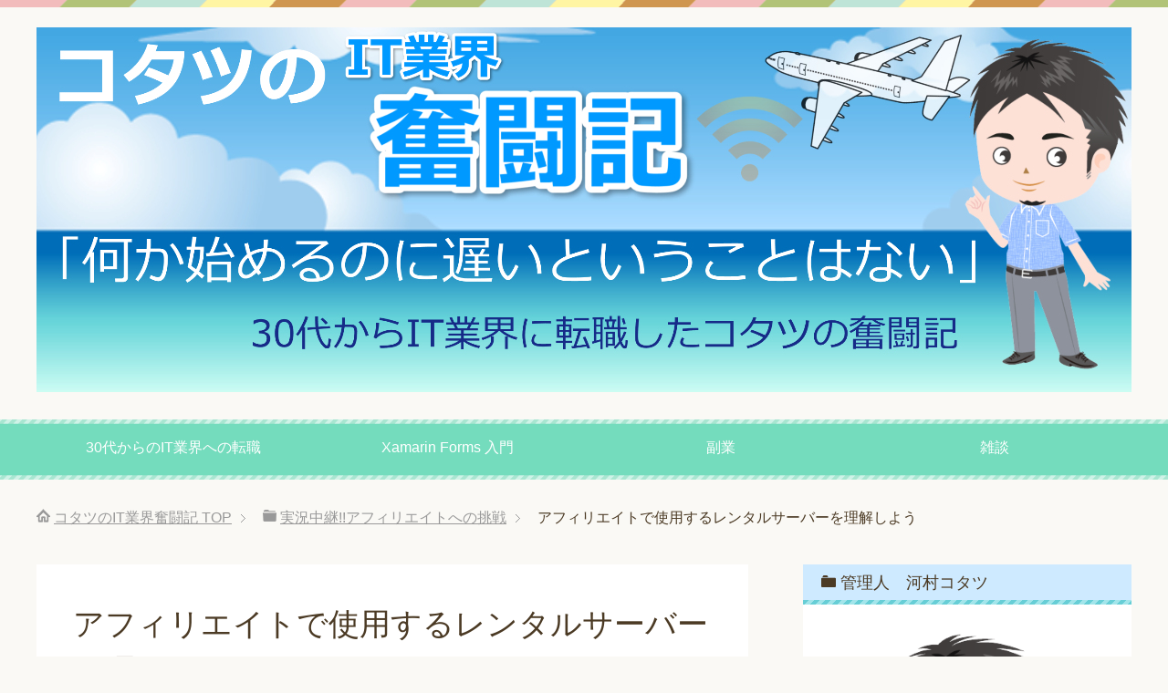

--- FILE ---
content_type: text/html; charset=UTF-8
request_url: https://kotatu.net/affiliate/%E3%82%A2%E3%83%95%E3%82%A3%E3%83%AA%E3%82%A8%E3%82%A4%E3%83%88%E3%81%A7%E4%BD%BF%E7%94%A8%E3%81%99%E3%82%8B%E3%83%AC%E3%83%B3%E3%82%BF%E3%83%AB%E3%82%B5%E3%83%BC%E3%83%90%E3%83%BC%E3%82%92%E7%90%86/
body_size: 11056
content:
<!DOCTYPE html>
<html lang="ja" class="col2">
<head prefix="og: http://ogp.me/ns# fb: http://ogp.me/ns/fb#">

<title>アフィリエイトで使用するレンタルサーバーを理解しよう | コタツのIT業界奮闘記</title>
<meta charset="UTF-8">
<meta http-equiv="X-UA-Compatible" content="IE=edge">
<meta name="viewport" content="width=device-width, initial-scale=1.0">
<meta name="keywords" content="IT,転職,プログラミング,30代,未経験,Android,スマホ開発,Xamarin,副業,実況中継!!アフィリエイトへの挑戦">
<meta name="description" content="実況中継!!アフィリエイトへの挑戦。第5回目は「アフィリエイトで使用するレンタルサーバーを理解しよう 」と題し、アフィリエイトの記事を書くために必要なブログを設置するレンタルサーバーについて紹介します。">
<link rel="canonical" href="https://kotatu.net/affiliate/%e3%82%a2%e3%83%95%e3%82%a3%e3%83%aa%e3%82%a8%e3%82%a4%e3%83%88%e3%81%a7%e4%bd%bf%e7%94%a8%e3%81%99%e3%82%8b%e3%83%ac%e3%83%b3%e3%82%bf%e3%83%ab%e3%82%b5%e3%83%bc%e3%83%90%e3%83%bc%e3%82%92%e7%90%86/" />
<link rel='dns-prefetch' href='//s.w.org' />
<link rel="alternate" type="application/rss+xml" title="コタツのIT業界奮闘記 &raquo; フィード" href="https://kotatu.net/feed/" />
<link rel="alternate" type="application/rss+xml" title="コタツのIT業界奮闘記 &raquo; コメントフィード" href="https://kotatu.net/comments/feed/" />
<link rel="alternate" type="application/rss+xml" title="コタツのIT業界奮闘記 &raquo; アフィリエイトで使用するレンタルサーバーを理解しよう のコメントのフィード" href="https://kotatu.net/affiliate/%e3%82%a2%e3%83%95%e3%82%a3%e3%83%aa%e3%82%a8%e3%82%a4%e3%83%88%e3%81%a7%e4%bd%bf%e7%94%a8%e3%81%99%e3%82%8b%e3%83%ac%e3%83%b3%e3%82%bf%e3%83%ab%e3%82%b5%e3%83%bc%e3%83%90%e3%83%bc%e3%82%92%e7%90%86/feed/" />
		<script type="text/javascript">
			window._wpemojiSettings = {"baseUrl":"https:\/\/s.w.org\/images\/core\/emoji\/11\/72x72\/","ext":".png","svgUrl":"https:\/\/s.w.org\/images\/core\/emoji\/11\/svg\/","svgExt":".svg","source":{"concatemoji":"https:\/\/kotatu.net\/wp-includes\/js\/wp-emoji-release.min.js?ver=4.9.26"}};
			!function(e,a,t){var n,r,o,i=a.createElement("canvas"),p=i.getContext&&i.getContext("2d");function s(e,t){var a=String.fromCharCode;p.clearRect(0,0,i.width,i.height),p.fillText(a.apply(this,e),0,0);e=i.toDataURL();return p.clearRect(0,0,i.width,i.height),p.fillText(a.apply(this,t),0,0),e===i.toDataURL()}function c(e){var t=a.createElement("script");t.src=e,t.defer=t.type="text/javascript",a.getElementsByTagName("head")[0].appendChild(t)}for(o=Array("flag","emoji"),t.supports={everything:!0,everythingExceptFlag:!0},r=0;r<o.length;r++)t.supports[o[r]]=function(e){if(!p||!p.fillText)return!1;switch(p.textBaseline="top",p.font="600 32px Arial",e){case"flag":return s([55356,56826,55356,56819],[55356,56826,8203,55356,56819])?!1:!s([55356,57332,56128,56423,56128,56418,56128,56421,56128,56430,56128,56423,56128,56447],[55356,57332,8203,56128,56423,8203,56128,56418,8203,56128,56421,8203,56128,56430,8203,56128,56423,8203,56128,56447]);case"emoji":return!s([55358,56760,9792,65039],[55358,56760,8203,9792,65039])}return!1}(o[r]),t.supports.everything=t.supports.everything&&t.supports[o[r]],"flag"!==o[r]&&(t.supports.everythingExceptFlag=t.supports.everythingExceptFlag&&t.supports[o[r]]);t.supports.everythingExceptFlag=t.supports.everythingExceptFlag&&!t.supports.flag,t.DOMReady=!1,t.readyCallback=function(){t.DOMReady=!0},t.supports.everything||(n=function(){t.readyCallback()},a.addEventListener?(a.addEventListener("DOMContentLoaded",n,!1),e.addEventListener("load",n,!1)):(e.attachEvent("onload",n),a.attachEvent("onreadystatechange",function(){"complete"===a.readyState&&t.readyCallback()})),(n=t.source||{}).concatemoji?c(n.concatemoji):n.wpemoji&&n.twemoji&&(c(n.twemoji),c(n.wpemoji)))}(window,document,window._wpemojiSettings);
		</script>
		<style type="text/css">
img.wp-smiley,
img.emoji {
	display: inline !important;
	border: none !important;
	box-shadow: none !important;
	height: 1em !important;
	width: 1em !important;
	margin: 0 .07em !important;
	vertical-align: -0.1em !important;
	background: none !important;
	padding: 0 !important;
}
</style>
<link rel='stylesheet' id='crayon-css'  href='https://kotatu.net/wp-content/plugins/crayon-syntax-highlighter/css/min/crayon.min.css?ver=_2.7.2_beta' type='text/css' media='all' />
<link rel='stylesheet' id='keni_base-css'  href='https://kotatu.net/wp-content/themes/keni70_wp_pretty_green_201605231823/base.css?ver=4.9.26' type='text/css' media='all' />
<link rel='stylesheet' id='keni_rwd-css'  href='https://kotatu.net/wp-content/themes/keni70_wp_pretty_green_201605231823/rwd.css?ver=4.9.26' type='text/css' media='all' />
<script type='text/javascript' src='https://kotatu.net/wp-includes/js/jquery/jquery.js?ver=1.12.4'></script>
<script type='text/javascript' src='https://kotatu.net/wp-includes/js/jquery/jquery-migrate.min.js?ver=1.4.1'></script>
<script type='text/javascript'>
/* <![CDATA[ */
var CrayonSyntaxSettings = {"version":"_2.7.2_beta","is_admin":"0","ajaxurl":"https:\/\/kotatu.net\/wp-admin\/admin-ajax.php","prefix":"crayon-","setting":"crayon-setting","selected":"crayon-setting-selected","changed":"crayon-setting-changed","special":"crayon-setting-special","orig_value":"data-orig-value","debug":""};
var CrayonSyntaxStrings = {"copy":"Press %s to Copy, %s to Paste","minimize":"Click To Expand Code"};
/* ]]> */
</script>
<script type='text/javascript' src='https://kotatu.net/wp-content/plugins/crayon-syntax-highlighter/js/min/crayon.min.js?ver=_2.7.2_beta'></script>
<link rel='https://api.w.org/' href='https://kotatu.net/wp-json/' />
<link rel="EditURI" type="application/rsd+xml" title="RSD" href="https://kotatu.net/xmlrpc.php?rsd" />
<link rel="wlwmanifest" type="application/wlwmanifest+xml" href="https://kotatu.net/wp-includes/wlwmanifest.xml" /> 
<meta name="generator" content="WordPress 4.9.26" />
<link rel='shortlink' href='https://kotatu.net/?p=156' />
<link rel="alternate" type="application/json+oembed" href="https://kotatu.net/wp-json/oembed/1.0/embed?url=https%3A%2F%2Fkotatu.net%2Faffiliate%2F%25e3%2582%25a2%25e3%2583%2595%25e3%2582%25a3%25e3%2583%25aa%25e3%2582%25a8%25e3%2582%25a4%25e3%2583%2588%25e3%2581%25a7%25e4%25bd%25bf%25e7%2594%25a8%25e3%2581%2599%25e3%2582%258b%25e3%2583%25ac%25e3%2583%25b3%25e3%2582%25bf%25e3%2583%25ab%25e3%2582%25b5%25e3%2583%25bc%25e3%2583%2590%25e3%2583%25bc%25e3%2582%2592%25e7%2590%2586%2F" />
<link rel="alternate" type="text/xml+oembed" href="https://kotatu.net/wp-json/oembed/1.0/embed?url=https%3A%2F%2Fkotatu.net%2Faffiliate%2F%25e3%2582%25a2%25e3%2583%2595%25e3%2582%25a3%25e3%2583%25aa%25e3%2582%25a8%25e3%2582%25a4%25e3%2583%2588%25e3%2581%25a7%25e4%25bd%25bf%25e7%2594%25a8%25e3%2581%2599%25e3%2582%258b%25e3%2583%25ac%25e3%2583%25b3%25e3%2582%25bf%25e3%2583%25ab%25e3%2582%25b5%25e3%2583%25bc%25e3%2583%2590%25e3%2583%25bc%25e3%2582%2592%25e7%2590%2586%2F&#038;format=xml" />
<link rel="icon" href="https://kotatu.net/wp-content/uploads/2016/05/cropped-kotatu2-32x32.png" sizes="32x32" />
<link rel="icon" href="https://kotatu.net/wp-content/uploads/2016/05/cropped-kotatu2-192x192.png" sizes="192x192" />
<link rel="apple-touch-icon-precomposed" href="https://kotatu.net/wp-content/uploads/2016/05/cropped-kotatu2-180x180.png" />
<meta name="msapplication-TileImage" content="https://kotatu.net/wp-content/uploads/2016/05/cropped-kotatu2-270x270.png" />
<meta data-pso-pv="1.2.1" data-pso-pt="singlePost" data-pso-th="694087d465be77da6882ea4653524a7d">
<!-- Twitter Cards -->
<meta name="twitter:card" content="summary" />
<meta name="twitter:site" content="kotatu_kawamura" />
<meta name="twitter:title" content="アフィリエイトで使用するレンタルサーバーを理解しよう | コタツのIT業界奮闘記" />
<meta name="twitter:description" content="実況中継!!アフィリエイトへの挑戦。第5回目は「アフィリエイトで使用するレンタルサーバーを理解しよう 」と題し、アフィリエイトの記事を書くために必要なブログを設置するレンタルサーバーについて紹介します。" />
<meta name="twitter:image" content="https://kotatu.net/wp-content/uploads/2016/06/レンタルサーバーを理解しよう.png" />
<!--Twitter Cards-->
<!--[if lt IE 9]><script src="https://kotatu.net/wp-content/themes/keni70_wp_pretty_green_201605231823/js/html5.js"></script><![endif]-->
<!-- Google tag (gtag.js) -->
<script async src="https://www.googletagmanager.com/gtag/js?id=G-97WVZEPXT5"></script>
<script>
  window.dataLayer = window.dataLayer || [];
  function gtag(){dataLayer.push(arguments);}
  gtag('js', new Date());

  gtag('config', 'G-97WVZEPXT5');
  gtag('config', 'UA-79254613-1');
</script>

<script data-ad-client="ca-pub-9790929089625259" async src="https://pagead2.googlesyndication.com/pagead/js/adsbygoogle.js"></script>
</head>
	<body class="post-template-default single single-post postid-156 single-format-standard">
	
	<div class="container">
		<header id="top" class="site-header ">	
		<div class="site-header-in">
			<div class="site-header-conts">
				<p class="site-title"><a href="https://kotatu.net"><img src="http://kotatu.net/wp-content/uploads/2016/05/ヘッダー画像.jpg" alt="コタツのIT業界奮闘記" /></a></p>
			</div>
		</div>
		<!--▼グローバルナビ-->
		<nav class="global-nav">
			<div class="global-nav-in">
				<div class="global-nav-panel"><span class="btn-global-nav icon-gn-menu">メニュー</span></div>
				<ul id="menu">
				<li class="menu-item menu-item-type-taxonomy menu-item-object-category menu-item-1133"><a href="https://kotatu.net/category/changejobs/">30代からのIT業界への転職</a></li>
<li class="menu-item menu-item-type-taxonomy menu-item-object-category menu-item-1134"><a href="https://kotatu.net/category/xamarin/">Xamarin Forms 入門</a></li>
<li class="menu-item menu-item-type-taxonomy menu-item-object-category menu-item-1135"><a href="https://kotatu.net/category/fukugyo/">副業</a></li>
<li class="menu-item menu-item-type-taxonomy menu-item-object-category menu-item-1136"><a href="https://kotatu.net/category/other/">雑談</a></li>
				</ul>
			</div>
		</nav>
		<!--▲グローバルナビ-->
		</header>
<!--▲サイトヘッダー-->
<div class="main-body">
<div class="main-body-in">

<nav class="breadcrumbs">
<ol class="breadcrumbs-in" itemscope itemtype="http://schema.org/BreadcrumbList">
<li class="bcl-first" itemprop="itemListElement" itemscope itemtype="http://schema.org/ListItem">
	<a itemprop="item" href="https://kotatu.net"><span itemprop="name">コタツのIT業界奮闘記</span> TOP</a>
	<meta itemprop="position" content="1" />
</li>
<li itemprop="itemListElement" itemscope itemtype="http://schema.org/ListItem">
	<a itemprop="item" href="https://kotatu.net/category/affiliate/"><span itemprop="name">実況中継!!アフィリエイトへの挑戦</span></a>
	<meta itemprop="position" content="2" />
</li>
<li class="bcl-last">アフィリエイトで使用するレンタルサーバーを理解しよう</li>
</ol>
</nav>
	
	<!--▼メインコンテンツ-->
	<main>
	<div class="main-conts">

		<!--記事-->
		<article id="post-156" class="section-wrap post-156 post type-post status-publish format-standard has-post-thumbnail category-affiliate">
			<div class="section-in">

			<header class="article-header">
				<h1 class="section-title" itemprop="headline">アフィリエイトで使用するレンタルサーバーを理解しよう</h1>
				<p class="post-date"><time datetime="2016-06-16" itemprop="datePublished" content="2016-06-16" ></time></p>
								<div class="post-cat">
<span class="cat cat004" style="background-color: #09b999;"><a href="https://kotatu.net/category/affiliate/" style="color: #FFF;">実況中継!!アフィリエイトへの挑戦</a></span>

</div>
				<aside class="sns-list">
<ul>
<li class="sb-tweet">
<a href="https://twitter.com/share" class="twitter-share-button" data-lang="ja">Tweet</a>
</li>
<li class="sb-hatebu">
<a href="http://b.hatena.ne.jp/entry/" class="hatena-bookmark-button" data-hatena-bookmark-layout="simple-balloon" title="Add this entry to Hatena Bookmark."><img src="https://b.st-hatena.com/images/entry-button/button-only@2x.png" alt="Add this entry to Hatena Bookmark." width="20" height="20" style="border: none;" /></a>
</li>
<li class="sb-fb-like">
<div class="fb-like" data-width="110" data-layout="button_count" data-action="like" data-show-faces="false" data-share="false"></div>
</li>
<li class="sb-gplus">
<div class="g-plusone" data-size="medium"></div></li>
</ul>
</aside>
			</header>

			<div class="article-body">
			<p><span class="black b"><span class="f14em">「アフィリエイトで使用するレンタルサーバーとは何か理解しよう」</span></span></p>
<p>前回は有料ブログを無料ブログを比較して、<span class="black b">有料ブログでアフィリエイトを始めるほうが良い</span>という結論を出しました。そして有料ブログを開設するにはサーバーが必要ということも紹介しました。しかし「<span class="black b">サーバーとは何？</span>」「<span class="black b">サーバーはどうしたら利用できるの？</span>」といろいろな疑問がわいてきます。そこで今回はサーバーについて調査したことを紹介していきます。</p>
<h3>レンタルサーバーとは</h3>
<p>レンタルサーバーを知る前に、まずサーバーとは何かを調べます。</p>
<h4>サーバーとは</h4>
<p>Wikipediaで調べてみるとこんな感じでした。</p>
<blockquote>
<p>サーバあるいはサーバー（英: server）は、コンピュータの分野では、本来はソフトウェアの用語であり、クライアントサーバモデルにおいてクライアントからの要求に対して何らかのサービスを提供する役割を果たす側のプログラムを指す言葉である。FTPサーバ、HTTP サーバ、IMAP サーバ、X サーバなど、規模や形態などは様々ある。また、サーバソフトウェアを稼動させているコンピュータ機器そのもののことも、サーバと呼ぶ場合がある。</p>
<p class="link-ref"><cite>引用元: <a href="https://ja.wikipedia.org/wiki/%E3%82%B5%E3%83%BC%E3%83%90" target="_blank">Wikipedia</a></cite></p>
</blockquote>
<p>うーん、専門用語ばかりでまったくわかりません。私なりに調査したので紹介します。身近に利用しているものですと、「Line」でのお友達とメッセージのやり取り。どのようにしてお友達にメッセージを送っているのでしょう。<br />
<img src="http://kotatu.net/wp-content/uploads/2016/06/サーバーの仕組み.png" alt="サーバーの仕組み" width="1386" height="835" class="alignnone size-full wp-image-172" srcset="https://kotatu.net/wp-content/uploads/2016/06/サーバーの仕組み.png 1386w, https://kotatu.net/wp-content/uploads/2016/06/サーバーの仕組み-300x181.png 300w, https://kotatu.net/wp-content/uploads/2016/06/サーバーの仕組み-768x463.png 768w, https://kotatu.net/wp-content/uploads/2016/06/サーバーの仕組み-1024x617.png 1024w" sizes="(max-width: 1386px) 100vw, 1386px" /></p>
<ol>
<li>あなたが友人にメッセージを送ります。</li>
<li>あなたのメッセージはサーバーに送信されて保管されます。</li>
<li>サーバーは友人にあなたからのメッセージがあることを通知します。</li>
<li>友人はサーバーに保管されているあなたからのメッセージを確認します。</li>
</ol>
<p>あなたが友人にLineでメッセージを送ったとき、友人のスマホに直接メッセージが届きわけではありません。一度サーバーというものにメッセージは保存されて、友人にメッセージが送られているのです。つまりサーバーの役割としてはあなた（クライアント）から「<span class="black b">友人へメッセージを送信してほしい</span>」という要求を受けて、友人（クライアントは）は「<span class="black b">あなたからのメッセージを確認する</span>」というサービスを受けているということになります。<br /><br />
ではブログサイトではサーバーはどのような役割をしているのでしょうか。</p>
<ol>
<li>あなたは、「おいしいラーメン」というブログを書いてサーバーに保存します。</li>
<li>インターネットを閲覧しているユーザが、「おいしいラーメン」と検索します。</li>
<li>検索結果に「おいしいラーメン」を紹介したあなたのブログが表示されます。</li>
<li>ユーザがあなたのブログをクリックすると、サーバーはあなたのブログの内容をユーザーに送信します。</li>
</ol>
<p>ブログの場合、サーバーはユーザー（クライアント）から「<span class="black b">あなたのおいしいラーメンというブログが見たい</span>」と要求をして、サーバーはユーザーに「<span class="black b">おいしいラーメンのブログの記事ですよ</span>」と送信します。つまりサーバーとは、誰かから何らかの要求を受けた時に、その要求に関するサービスを提供する役割をするコンピュータと考えてください。</p>
<h4>サーバーの準備</h4>
<p><span class="black b">「じゃあサーバーはどうやって用意するの？」</span><br />
もちろんあなたの家に設置することもできます。もしあなたの家にサーバーを設置した場合、ブログはあなたの家のサーバーに保存することになります。あなたのブログを見たい人は、あなたの家のサーバーにアクセスしてくることになります。ではあなたの家にサーバーを設置したときに起こる問題点とは何でしょう。</p>
<ol>
<li>サーバーを設置するためには、高価なパソコンを買う必要があります。</li>
<li>サーバーをインターネット上に公開をする設定をしなければいけません。</li>
<li>サーバーがウィルスなどに感染していないか、常にチェックする必要があります。</li>
</ol>
<p>かなり大変ですね。ブログも作ってサーバーも管理していたら、時間が足りなくなりますし、そもそも<span class="black b">サーバーを設定するだけで挫折しそうです。</span><br />
そこで登場するのが<span class="black b">レンタルサーバーです。</span>レンタルサーバーは家で設定する問題をすべて解決してくれます。パソコンを買う必要もなし、サーバーの初期設定や運用管理もする必要もないです。すべてレンタルサーバー会社が行ってくれます。つまりレンタルサーバーとはアフィリエイトのブログを公開するための場所（サーバー）を提供してくれているのです。</p>
<h3>まとめ</h3>
<p>レンタルサーバーとは何者なのか理解できたら「<span class="black b">じゃあどこのレンタルサーバーと契約したらいいの？</span>」という疑問が出てきます。次回はレンタルサーバーを選ぶときに必要な知識を紹介して、私が選んだレンタルサーバーを紹介します。</p>
			</div><!--article-body-->

			<aside class="sns-list">
<ul>
<li class="sb-tweet">
<a href="https://twitter.com/share" class="twitter-share-button" data-lang="ja">Tweet</a>
</li>
<li class="sb-hatebu">
<a href="http://b.hatena.ne.jp/entry/" class="hatena-bookmark-button" data-hatena-bookmark-layout="simple-balloon" title="Add this entry to Hatena Bookmark."><img src="https://b.st-hatena.com/images/entry-button/button-only@2x.png" alt="Add this entry to Hatena Bookmark." width="20" height="20" style="border: none;" /></a>
</li>
<li class="sb-fb-like">
<div class="fb-like" data-width="110" data-layout="button_count" data-action="like" data-show-faces="false" data-share="false"></div>
</li>
<li class="sb-gplus">
<div class="g-plusone" data-size="medium"></div></li>
</ul>
</aside>
			
						<div class="page-nav-bf cont-nav">
<p class="page-nav-next">「<a href="https://kotatu.net/affiliate/%e3%82%a2%e3%83%95%e3%82%a3%e3%83%aa%e3%82%a8%e3%82%a4%e3%83%88%e3%81%a7%e4%bd%bf%e7%94%a8%e3%81%99%e3%82%8b%e3%83%ac%e3%83%b3%e3%82%bf%e3%83%ab%e3%82%b5%e3%83%bc%e3%83%90%e3%83%bc%e3%81%ae%e9%81%b8/" rel="next">アフィリエイトで使用するレンタルサーバーの選定方法</a>」</p>
<p class="page-nav-prev">「<a href="https://kotatu.net/affiliate/%e3%82%a2%e3%83%95%e3%82%a3%e3%83%aa%e3%82%a8%e3%82%a4%e3%83%88%e7%94%a8%e3%81%ae%e3%83%96%e3%83%ad%e3%82%b0%e3%82%92%e7%ab%8b%e3%81%a1%e4%b8%8a%e3%81%92%e3%82%88%e3%81%86%ef%bc%88%e3%83%9b%e3%83%bc/" rel="prev">アフィリエイト用のブログを立ち上げよう（ホームページとブログ、有料と無料）</a>」</p>
			</div>
			
			<section id="comments" class="comments-area">
			
<!-- You can start editing here. -->


			<!-- If comments are open, but there are no comments. -->

	 

<div id="respond">

<h3>コメントをどうぞ</h3>

<div id="cancel-comment-reply">
	<small><a rel="nofollow" id="cancel-comment-reply-link" href="/affiliate/%E3%82%A2%E3%83%95%E3%82%A3%E3%83%AA%E3%82%A8%E3%82%A4%E3%83%88%E3%81%A7%E4%BD%BF%E7%94%A8%E3%81%99%E3%82%8B%E3%83%AC%E3%83%B3%E3%82%BF%E3%83%AB%E3%82%B5%E3%83%BC%E3%83%90%E3%83%BC%E3%82%92%E7%90%86/#respond" style="display:none;">返信をキャンセルする。</a></small>
</div>


<form action="http://kotatu.net/wp-comments-post.php" method="post" id="commentform">


<div class="comment-form-author">
<p><label for="author"><small>名前 <span class="required"> (必須) </span></small></label></p>
<p><input type="text" name="author" id="author" class="w50" value="" size="22" tabindex="1" aria-required='true'></p>
</div>

<div class="comment-form-mail">
<p><label for="email"><small>メールアドレス（公開されません） <span class="required"> (必須) </span></small></label></p>
<p><input type="text" name="email" id="email" class="w50" value="" size="22" tabindex="2" aria-required='true'></p>
</div>

<div class="comment-form-url">
<p><label for="url"><small>ウェブサイト</small></label></p>
<p><input type="text" name="url" id="url" class="w50" value="" size="22" tabindex="3"></p>
</div>


<!--<p><small><strong>XHTML:</strong> 次のタグを使用できます: <code>&lt;a href=&quot;&quot; title=&quot;&quot;&gt; &lt;abbr title=&quot;&quot;&gt; &lt;acronym title=&quot;&quot;&gt; &lt;b&gt; &lt;blockquote cite=&quot;&quot;&gt; &lt;cite&gt; &lt;code class=&quot;&quot; title=&quot;&quot; data-url=&quot;&quot;&gt; &lt;del datetime=&quot;&quot;&gt; &lt;em&gt; &lt;i&gt; &lt;q cite=&quot;&quot;&gt; &lt;s&gt; &lt;strike&gt; &lt;strong&gt; &lt;pre class=&quot;&quot; title=&quot;&quot; data-url=&quot;&quot;&gt; &lt;span class=&quot;&quot; title=&quot;&quot; data-url=&quot;&quot;&gt; </code></small></p>-->

<p><textarea name="comment" id="comment" class="w90" cols="58" rows="10" tabindex="4"></textarea></p>

<p class="al-c"><button name="submit" type="submit" id="submit" class="btn btn-form01" tabindex="5" value="コメント送信" ><span>コメント送信</span></button>
<input type='hidden' name='comment_post_ID' value='156' id='comment_post_ID' />
<input type='hidden' name='comment_parent' id='comment_parent' value='0' />
</p>
<p style="display: none;"><input type="hidden" id="akismet_comment_nonce" name="akismet_comment_nonce" value="f0144751dc" /></p><p style="display: none;"><input type="hidden" id="ak_js" name="ak_js" value="88"/></p>
</form>

</div>

			</section>

			</div><!--section-in-->
		</article><!--記事-->


	</div><!--main-conts-->
	</main>
	<!--▲メインコンテンツ-->

		<!--▼サブコンテンツ-->
	<aside class="sub-conts sidebar">
		<section id="text-2" class="section-wrap widget-conts widget_text"><div class="section-in"><h3 class="section-title">管理人　河村コタツ</h3>			<div class="textwidget"><center><img src="http://kotatu.net/wp-content/uploads/2016/05/cropped-kotatu2-e1464515000238.png" align="center" width="220" height="210"></center>
<br>
30代からIT業界に飛び込み、日々進歩する業界に取り残されないように毎日奮闘しています。</div>
		</div></section><section id="keni_pv-2" class="section-wrap widget-conts widget_keni_pv"><div class="section-in"><h3 class="section-title">人気ランキング</h3>
<ol class="ranking-list ranking-list01">
<li class="rank01">
<h4 class="rank-title"><a href="https://kotatu.net/other/%e3%80%8c%e5%a5%bd%e3%81%8d%e3%81%aa%e3%81%93%e3%81%a8%e3%81%a7%e7%94%9f%e3%81%8d%e3%81%a6%e3%81%84%e3%81%8f%e3%80%8d%e3%81%ae%e8%90%bd%e3%81%a8%e3%81%97%e7%a9%b4/">「好きなことで生きていく」の落とし穴</a></h4>
<p class="rank-desc">「好きなことをして生きていく」

最近すごく流行っている言葉です。Facebookなどにも「好きなことで生きるノウハウを公開」などとうたって
「私は今月〇...</p>
</li>
<li class="rank02">
<h4 class="rank-title"><a href="https://kotatu.net/changejobs/%e4%bc%9a%e7%a4%be%e3%82%92%e8%be%9e%e3%82%81%e3%82%88%e3%81%86%e3%81%a8%e6%b1%ba%e3%82%81%e3%81%9f%e3%81%a8%e3%81%8d%e3%81%ab%e7%b5%b6%e5%af%be%e3%81%ab%e3%82%84%e3%81%a3%e3%81%a6%e3%81%af%e3%81%84/">会社を辞めようと決めたときに絶対にやってはいけないこと</a></h4>
<div class="rank-thumb"><a href="https://kotatu.net/changejobs/%e4%bc%9a%e7%a4%be%e3%82%92%e8%be%9e%e3%82%81%e3%82%88%e3%81%86%e3%81%a8%e6%b1%ba%e3%82%81%e3%81%9f%e3%81%a8%e3%81%8d%e3%81%ab%e7%b5%b6%e5%af%be%e3%81%ab%e3%82%84%e3%81%a3%e3%81%a6%e3%81%af%e3%81%84/"><img width="200" height="200" src="https://kotatu.net/wp-content/uploads/2016/06/会社を辞めようと決めたとき-200x200.jpg" class="attachment-middle_thumb size-middle_thumb wp-post-image" alt="" srcset="https://kotatu.net/wp-content/uploads/2016/06/会社を辞めようと決めたとき-200x200.jpg 200w, https://kotatu.net/wp-content/uploads/2016/06/会社を辞めようと決めたとき-150x150.jpg 150w, https://kotatu.net/wp-content/uploads/2016/06/会社を辞めようと決めたとき-100x100.jpg 100w" sizes="(max-width: 200px) 100vw, 200px" /></a></div>
<p class="rank-desc">会社を辞めようと決めたときにやってはいけないことがあります。私の体験談をもとに紹介していきます。</p>
</li>
<li class="rank03">
<h4 class="rank-title"><a href="https://kotatu.net/xamarin/%e3%80%8cxamarin-forms-googlemaps%e3%80%8d%e3%82%92%e4%bd%bf%e3%81%a3%e3%81%a6%e5%9c%b0%e5%9b%b3%e3%82%92%e8%a1%a8%e7%a4%ba%e3%81%97%e3%81%a6%e3%81%bf%e3%81%9f%e3%80%82/">「Xamarin.Forms.GoogleMaps」を使って地図を表示してみた。</a></h4>
<p class="rank-desc">こんばんは、コタツです。

現在Xamarin.Formsを使って、地図を使ったアプリを開発しようと思ってます。xamarin.Formsでの地図の表示方法...</p>
</li>
</ol>
</div></section><section id="text-4" class="section-wrap widget-conts widget_text"><div class="section-in"><h3 class="section-title">おすすめアプリ</h3>			<div class="textwidget">競艇データサイト「競艇日和」<br><br>

<img src="http://kotatu.net/wp-content/uploads/2019/10/logo.png" alt="競艇日和" width="1000" height="1000" class="alignnone size-full wp-image-936" /><br><br>

<a href="https://kyoteibiyori.com/" target="_blank">「競艇日和」に移動</a>

<br><br>
あなたの作成した地図情報を仲間と共有できるアプリ<br><br>

<img src="http://kotatu.net/wp-content/uploads/2017/02/ホームページ宣伝用.png" alt="ホームページ宣伝用" width="2048" height="1024" class="alignnone size-full wp-image-936" /><br><br>

<a href="http://rivervillage.org/noodlemap/images/noodlemap_Top.png" target="_blank">K-MAP～地図にメモしてシェアしよう！～<br>をダウンロードする</a>

<br><br>
有名グルメサイトのクチコミをサクッと閲覧できるアプリ<br><br>

<img src="http://kotatu.net/wp-content/uploads/2017/10/noodlemap_Top.png" alt="ホームページ宣伝用" width="2048" height="1024" class="alignnone size-full wp-image-936" /><br><br>

<a href="http://rivervillage.org/noodlemap/bunki.html" target="_blank">クチコミ'sをダウンロードする</a>


</div>
		</div></section><section id="keni_recent_post-2" class="section-wrap widget-conts widget_keni_recent_post"><div class="section-in"><h3 class="section-title">最近の投稿</h3>
<ul class="link-menu-image">
<li class="">
<p class="post-title"><a href="https://kotatu.net/other/%e3%80%8c%e5%a5%bd%e3%81%8d%e3%81%aa%e3%81%93%e3%81%a8%e3%81%a7%e7%94%9f%e3%81%8d%e3%81%a6%e3%81%84%e3%81%8f%e3%80%8d%e3%81%ae%e8%90%bd%e3%81%a8%e3%81%97%e7%a9%b4/">「好きなことで生きていく」の落とし穴</a></p>
</li>
<li class="">
<p class="post-title"><a href="https://kotatu.net/google-amp-%e5%85%a5%e9%96%80/googe-amp-%e5%af%be%e5%bf%9c%e3%81%ab%e3%83%9b%e3%83%bc%e3%83%a0%e3%83%9a%e3%83%bc%e3%82%b8%e3%82%92%e4%bd%9c%e3%82%8d%e3%81%86%e3%80%8chello-world%e3%80%8d-google-amp-%e5%85%a5%e9%96%80/">Googe Amp 対応にホームページを作ろう「Hello world」 | Google AMP 入門</a></p>
</li>
<li class="">
<div class="link-menu-image-thumb"><a href="https://kotatu.net/changejobs/%e6%ac%a1%e3%81%ae%e4%bb%95%e4%ba%8b%e3%82%92%e6%b1%ba%e3%82%81%e3%81%a6%e4%bc%9a%e7%a4%be%e3%82%92%e8%be%9e%e3%82%81%e3%82%8b%e5%94%af%e4%b8%80%e3%81%ae%e6%96%b9%e6%b3%95/"><img width="100" height="100" src="https://kotatu.net/wp-content/uploads/2018/02/c93252b32e79f7a90d88594a34cdf866_s-100x100.jpg" class="attachment-ss_thumb size-ss_thumb wp-post-image" alt="" srcset="https://kotatu.net/wp-content/uploads/2018/02/c93252b32e79f7a90d88594a34cdf866_s-100x100.jpg 100w, https://kotatu.net/wp-content/uploads/2018/02/c93252b32e79f7a90d88594a34cdf866_s-150x150.jpg 150w, https://kotatu.net/wp-content/uploads/2018/02/c93252b32e79f7a90d88594a34cdf866_s-320x320.jpg 320w, https://kotatu.net/wp-content/uploads/2018/02/c93252b32e79f7a90d88594a34cdf866_s-200x200.jpg 200w" sizes="(max-width: 100px) 100vw, 100px" /></a></div>
<p class="post-title"><a href="https://kotatu.net/changejobs/%e6%ac%a1%e3%81%ae%e4%bb%95%e4%ba%8b%e3%82%92%e6%b1%ba%e3%82%81%e3%81%a6%e4%bc%9a%e7%a4%be%e3%82%92%e8%be%9e%e3%82%81%e3%82%8b%e5%94%af%e4%b8%80%e3%81%ae%e6%96%b9%e6%b3%95/">次の仕事を決めて会社を辞める唯一の方法</a></p>
</li>
<li class="">
<p class="post-title"><a href="https://kotatu.net/homepage/%e7%84%a1%e6%96%99%e7%94%bb%e5%83%8f%e3%82%84%e7%84%a1%e6%96%99%e7%b4%a0%e6%9d%90%e3%81%a0%e3%81%91%e3%81%a7%e3%83%9b%e3%83%bc%e3%83%a0%e3%83%9a%e3%83%bc%e3%82%b8%e4%bd%9c%e3%82%8b%e3%81%aa%e3%82%93/">無料画像や無料素材だけでホームページ作るなんて本気でいっているの？？</a></p>
</li>
<li class="">
<p class="post-title"><a href="https://kotatu.net/changejobs/%e3%81%aa%e3%81%9c%e6%ad%b3%e3%82%92%e5%8f%96%e3%82%8b%e3%81%a8%e5%ad%a6%e3%81%b6%e3%81%93%e3%81%a8%e3%82%92%e3%82%84%e3%82%81%e3%82%8b%e3%81%ae%e3%81%8b%ef%bc%9f/">なぜ歳を取ると学ぶことをやめるのか？</a></p>
</li>
</ul>
</div></section><section id="categories-2" class="section-wrap widget-conts widget_categories"><div class="section-in"><h3 class="section-title">カテゴリー</h3><form action="https://kotatu.net" method="get"><label class="screen-reader-text" for="cat">カテゴリー</label><select  name='cat' id='cat' class='postform' >
	<option value='-1'>カテゴリーを選択</option>
	<option class="level-0" value="6">30代からのIT業界への転職</option>
	<option class="level-0" value="13">40代からの転職</option>
	<option class="level-0" value="8">Androidアプリ開発入門</option>
	<option class="level-0" value="36">Google amp 入門</option>
	<option class="level-0" value="15">Wordpress</option>
	<option class="level-0" value="11">Xamarin Forms 入門</option>
	<option class="level-0" value="9">コタツのパソコン入門</option>
	<option class="level-0" value="19">ホームページ</option>
	<option class="level-0" value="5">今さら聞けないIT用語</option>
	<option class="level-0" value="14">副業</option>
	<option class="level-0" value="4">実況中継!!アフィリエイトへの挑戦</option>
	<option class="level-0" value="12">転職</option>
	<option class="level-0" value="7">雑談</option>
</select>
</form>
<script type='text/javascript'>
/* <![CDATA[ */
(function() {
	var dropdown = document.getElementById( "cat" );
	function onCatChange() {
		if ( dropdown.options[ dropdown.selectedIndex ].value > 0 ) {
			dropdown.parentNode.submit();
		}
	}
	dropdown.onchange = onCatChange;
})();
/* ]]> */
</script>

</div></section><section id="custom_html-3" class="widget_text section-wrap widget-conts widget_custom_html"><div class="widget_text section-in"><h3 class="section-title">スポンサー</h3><div class="textwidget custom-html-widget"><script async src="//pagead2.googlesyndication.com/pagead/js/adsbygoogle.js"></script>
<!-- 大きい広告 -->
<ins class="adsbygoogle"
     style="display:block"
     data-ad-client="ca-pub-9790929089625259"
     data-ad-slot="6478803786"
     data-ad-format="auto"></ins>
<script>
(adsbygoogle = window.adsbygoogle || []).push({});
</script></div></div></section>	</aside>
	<!--▲サブコンテンツ-->
	

</div>
</div>

<!--▼サイトフッター-->
<footer class="site-footer">
	<div class="site-footer-in">
	<div class="site-footer-conts">
	</div>
	</div>
	<div class="copyright">
		<p><small>Copyright (C) 2026 コタツのIT業界奮闘記 <span>All Rights Reserved.</span></small></p>
	</div>
</footer>
<!--▲サイトフッター-->


<!--▼ページトップ-->
<p class="page-top"><a href="#top"><img class="over" src="https://kotatu.net/wp-content/themes/keni70_wp_pretty_green_201605231823/images/common/page-top_off.png" width="80" height="80" alt="ページの先頭へ"></a></p>
<!--▲ページトップ-->

</div><!--container-->

<script type='text/javascript' src='https://kotatu.net/wp-content/themes/keni70_wp_pretty_green_201605231823/js/socialButton.js?ver=4.9.26'></script>
<script type='text/javascript' src='https://kotatu.net/wp-content/themes/keni70_wp_pretty_green_201605231823/js/utility.js?ver=4.9.26'></script>
<script type='text/javascript' src='https://kotatu.net/wp-includes/js/wp-embed.min.js?ver=4.9.26'></script>
<script async="async" type='text/javascript' src='https://kotatu.net/wp-content/plugins/akismet/_inc/form.js?ver=4.0.1'></script>
	

</body>
</html>

--- FILE ---
content_type: text/html; charset=utf-8
request_url: https://accounts.google.com/o/oauth2/postmessageRelay?parent=https%3A%2F%2Fkotatu.net&jsh=m%3B%2F_%2Fscs%2Fabc-static%2F_%2Fjs%2Fk%3Dgapi.lb.en.OE6tiwO4KJo.O%2Fd%3D1%2Frs%3DAHpOoo_Itz6IAL6GO-n8kgAepm47TBsg1Q%2Fm%3D__features__
body_size: 159
content:
<!DOCTYPE html><html><head><title></title><meta http-equiv="content-type" content="text/html; charset=utf-8"><meta http-equiv="X-UA-Compatible" content="IE=edge"><meta name="viewport" content="width=device-width, initial-scale=1, minimum-scale=1, maximum-scale=1, user-scalable=0"><script src='https://ssl.gstatic.com/accounts/o/2580342461-postmessagerelay.js' nonce="0tY1j1JmRSiJ2hmt4xTr2A"></script></head><body><script type="text/javascript" src="https://apis.google.com/js/rpc:shindig_random.js?onload=init" nonce="0tY1j1JmRSiJ2hmt4xTr2A"></script></body></html>

--- FILE ---
content_type: text/html; charset=utf-8
request_url: https://www.google.com/recaptcha/api2/aframe
body_size: 267
content:
<!DOCTYPE HTML><html><head><meta http-equiv="content-type" content="text/html; charset=UTF-8"></head><body><script nonce="C8NG7d7lHCJoEFnanRXR7Q">/** Anti-fraud and anti-abuse applications only. See google.com/recaptcha */ try{var clients={'sodar':'https://pagead2.googlesyndication.com/pagead/sodar?'};window.addEventListener("message",function(a){try{if(a.source===window.parent){var b=JSON.parse(a.data);var c=clients[b['id']];if(c){var d=document.createElement('img');d.src=c+b['params']+'&rc='+(localStorage.getItem("rc::a")?sessionStorage.getItem("rc::b"):"");window.document.body.appendChild(d);sessionStorage.setItem("rc::e",parseInt(sessionStorage.getItem("rc::e")||0)+1);localStorage.setItem("rc::h",'1768414838155');}}}catch(b){}});window.parent.postMessage("_grecaptcha_ready", "*");}catch(b){}</script></body></html>